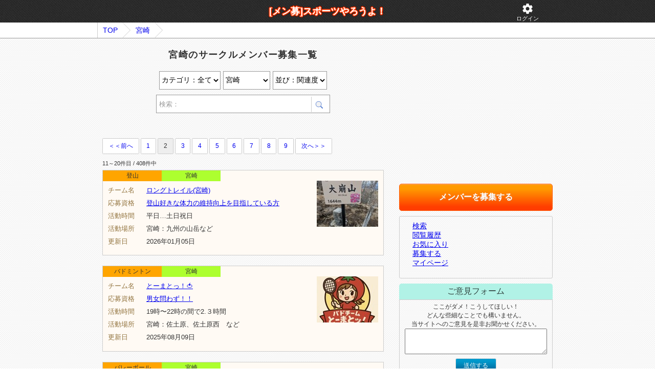

--- FILE ---
content_type: text/html; charset=UTF-8
request_url: https://www.net-menber.com/list/index.html?ken=45&p=2
body_size: 7056
content:
<!DOCTYPE html>
<html lang="ja">
<head>
	<meta http-equiv="Content-Type" content="text/html; charset=UTF-8" />
	<meta NAME="robots" CONTENT="index,follow"><title>宮崎の人、スポーツしませんか？サークルメンバー募集サイト - 其の2｜スポーツやろうよ！</title><meta name="description" content="現在、408件のサークルが宮崎で募集中です。10代～40代、男子、女子、社会人、学生、初心者、経験者の募集が中心。かんたん登録ですぐにメンバーを募集できます。2ページ目。" />	<link href="/css/style.css?20220721" rel="stylesheet" type="text/css">
	<script src="/js/jquery.js?20220208" type="text/javascript"></script>
	<meta name="viewport" content="width=device-width, initial-scale=1, maximum-scale=1">
    <script>const AI_URL = "https://ai.net-menber.com";</script>
</head>
<body>
<div class="header_one_wrap">
    <div class="header_one">
        <a href="/" class="header_one_logo">[メン募]スポーツやろうよ！</a>
        <a href="/myp/card_use/login" rel="nofollow" class="header_one_btn"><i class="material-icons">settings</i><br>ログイン</a>    </div>
</div>
<div class="pankuzu_wrap"><ol id="topicpath" class="clearfix"><li><a href="/">TOP</a><li><a href="/list/index.html?ken=45">宮崎</a></li></ol></div>
<div id="main" class="clearfix">
    <div id="content"><h1 id="u1">宮崎のサークルメンバー募集一覧</h1><form id="search_form" method="get" action="#"><div class="search_select_wrap"><select id="search_collect" class="search_collect_cls"><option value="">カテゴリ：全て</option><optgroup label="球技1"><option value="soccer" >サッカー</option><option value="bass" >草野球</option><option value="futsal" >フットサル</option><option value="tennis" >テニス</option><option value="baske" >バスケ</option><option value="volley" >バレーボール</option></optgroup><optgroup label="球技2"><option value="badminton" >バドミントン</option><option value="american" >アメリカンフットボール</option><option value="golf" >ゴルフ</option><option value="rugby" >ラグビー</option><option value="tabletennis" >卓球</option><option value="dodgeball" >ドッジボール</option><option value="bore" >ボウリング</option><option value="handball" >ハンドボール</option><option value="Indiaca" >インディアカ</option></optgroup><optgroup label="格闘技"><option value="aikido" >合気道</option><option value="karate" >空手</option><option value="boxing" >ボクシング</option><option value="kanhu" >カンフー・拳法</option><option value="ken" >剣道</option><option value="judo" >柔道</option><option value="tai" >太極拳</option><option value="taek" >テコンドー</option><option value="prow" >プロレス</option><option value="sumou" >相撲</option><option value="wrestling" >レスリング</option></optgroup><optgroup label="サイクルスポーツ"><option value="roadbike" >ロードバイク</option><option value="bikepolo" >バイクポロ</option><option value="bmx" >BMX</option><option value="road" >公道</option><option value="skateboard" >スケボー</option><option value="touring" >ツーリング</option></optgroup><optgroup label="ウインタースポーツ"><option value="skiing" >スキー</option><option value="snowboard" >スノーボード</option><option value="curling" >カーリング</option><option value="skating" >スケート</option><option value="hockey" >ホッケー</option></optgroup><optgroup label="マリンスポーツ"><option value="swim" >水泳</option><option value="surfing" >サーフィン</option><option value="waterskiing" >ウェイクボード(水上スキー)</option><option value="yacht" >ヨット</option><option value="diving" >スキューバダイビング</option></optgroup><optgroup label="その他"><option value="dance" >ダンス</option><option value="horse" >乗馬</option><option value="marathon" >マラソン</option><option value="land" >陸上</option><option value="fishing" >釣り</option><option value="mountain" >登山</option><option value="yoga" >ヨガ</option><option value="ballet" >バレエ</option><option value="yosakoi" >よさこい</option><option value="marching" >マーチング</option><option value="event" >イベント</option></optgroup></select><select name="data[ken]" id="search_ken">
<option value="">地域：全国</option>
<option value="1">北海道</option>
<option value="2">青森</option>
<option value="3">岩手</option>
<option value="4">宮城</option>
<option value="5">秋田</option>
<option value="6">山形</option>
<option value="7">福島</option>
<option value="8">東京</option>
<option value="9">神奈川</option>
<option value="10">埼玉</option>
<option value="11">千葉</option>
<option value="12">茨城</option>
<option value="13">栃木</option>
<option value="14">群馬</option>
<option value="15">山梨</option>
<option value="16">新潟</option>
<option value="17">長野</option>
<option value="18">富山</option>
<option value="19">石川</option>
<option value="20">福井</option>
<option value="21">愛知</option>
<option value="22">岐阜</option>
<option value="23">静岡</option>
<option value="24">三重</option>
<option value="25">大阪</option>
<option value="26">兵庫</option>
<option value="27">京都</option>
<option value="28">滋賀</option>
<option value="29">奈良</option>
<option value="30">和歌山</option>
<option value="31">鳥取</option>
<option value="32">島根</option>
<option value="33">岡山</option>
<option value="34">広島</option>
<option value="35">山口</option>
<option value="36">徳島</option>
<option value="37">香川</option>
<option value="38">愛媛</option>
<option value="39">高知</option>
<option value="40">福岡</option>
<option value="41">長崎</option>
<option value="42">佐賀</option>
<option value="43">熊本</option>
<option value="44">大分</option>
<option value="45" selected="selected">宮崎</option>
<option value="46">鹿児島</option>
<option value="47">沖縄</option>
</select><select name="data[sort]" id="search_sort">
<option value="">並び：関連度</option>
<option value="2">人気順</option>
<option value="4">新着順</option>
</select></div><div class="search_txt_wrap"><input type="search" id="search_txt" name="q" maxlength="20" value="" placeholder="検索："/><input type="submit" value="" /></div></form><div style="margin-bottom: 10px;overflow: hidden;">
	<script type="text/javascript"><!--
	google_ad_client = "ca-pub-1925231493797343";
	google_ad_slot = "6480017094";
	google_ad_width = 468;
	google_ad_height = 15;
	//-->
	</script>
	<script type="text/javascript"
	src="https://pagead2.googlesyndication.com/pagead/show_ads.js">
	</script>
</div><div class="clearfix"><ul class="pager clearfix"><li class="prev"><a href="/list/index.html?ken=45">＜＜前へ</a></li><li><a href="/list/index.html?ken=45">1</a></li><li><em>2</em></li><li><a href="/list/index.html?ken=45&p=3">3</a></li><li><a href="/list/index.html?ken=45&p=4">4</a></li><li><a href="/list/index.html?ken=45&p=5">5</a></li><li><a href="/list/index.html?ken=45&p=6">6</a></li><li><a href="/list/index.html?ken=45&p=7">7</a></li><li><a href="/list/index.html?ken=45&p=8">8</a></li><li><a href="/list/index.html?ken=45&p=9">9</a></li><li class="next"><a href="/list/index.html?ken=45&p=3">次へ＞＞</a></li><li class="total">11～20件目 / 408件中</li></ul></div><div class="clear"></div><ul id="main-list"><li class="in-img "><div class="sport-kbn">登山</div><div class="ken">宮崎</div><dl class="clearfix"><dt>チーム名</dt><dd><a href="/look/data/211247.html">ロングトレイル(宮崎)</a></dd><dt>応募資格</dt><dd><a href="/look/data/211247.html">登山好きな体力の維持向上を目指している方</a></dd><dt>活動時間</dt><dd>平日…土日祝日</dd><dt>活動場所</dt><dd>宮崎：九州の山岳など</dd><dt>更新日</dt><dd>2026年01月05日</dd></dl><a href="/look/data/211247.html" class="img-link"><img src="/img/upload/S1746356097_6742203.jpg" /></a></li><li class="in-img "><div class="sport-kbn">バドミントン</div><div class="ken">宮崎</div><dl class="clearfix"><dt>チーム名</dt><dd><a href="/look/data/217229.html">とーまとっ！🍅</a></dd><dt>応募資格</dt><dd><a href="/look/data/217229.html">男女問わず！！</a></dd><dt>活動時間</dt><dd>19時〜22時の間で2.３時間</dd><dt>活動場所</dt><dd>宮崎：佐土原、佐土原西　など</dd><dt>更新日</dt><dd>2025年08月09日</dd></dl><a href="/look/data/217229.html" class="img-link"><img src="/img/upload/S1754877251_283588.jpg" /></a></li><li><div class="sport-kbn">バレーボール</div><div class="ken">宮崎</div><dl class="clearfix"><dt>チーム名</dt><dd><a href="/look/data/105514.html">クローバー　※初心者多め</a></dd><dt>応募資格</dt><dd><a href="/look/data/105514.html">男女不問。PTAバレー等で少しでもボールに触りたい‼️初心者安心のチームです。経験、未経験問いません。楽しくボールに慣れるをモットーに毎回練習しているため、ご理解頂き、マナーを守っていただける方。</a></dd><dt>活動時間</dt><dd>20:00～22:00</dd><dt>活動場所</dt><dd>宮崎：（水）住吉南小学校</dd><dt>更新日</dt><dd>2026年01月11日</dd></dl></li><li class="in-img "><div class="sport-kbn">バスケ</div><div class="ken">宮崎</div><dl class="clearfix"><dt>チーム名</dt><dd><a href="/look/data/101883.html">I.T.C</a></dd><dt>応募資格</dt><dd><a href="/look/data/101883.html">楽しくバスケ出来る方経験者を募集します。バスケ経験者（ゲームに入って動ける方）を募集してます。</a></dd><dt>活動時間</dt><dd>毎週日曜日 20時〜22時</dd><dt>活動場所</dt><dd>宮崎：宮崎市 東大宮中体育館</dd><dt>更新日</dt><dd>2025年01月26日</dd></dl><a href="/look/data/101883.html" class="img-link"><img src="/img/upload/S1627147984_1227360597.jpg" /></a></li><li class="in-img "><div class="sport-kbn">バスケ</div><div class="ken">宮崎</div><dl class="clearfix"><dt>チーム名</dt><dd><a href="/look/data/124161.html">Ducks</a></dd><dt>応募資格</dt><dd><a href="/look/data/124161.html">バスケが好き！バスケをしたい！方</a></dd><dt>活動時間</dt><dd>20:00~22:00/21：00～22：00</dd><dt>活動場所</dt><dd>宮崎：宮崎市内体育館/大塚中学校（日曜日）</dd><dt>更新日</dt><dd>2026年01月07日</dd></dl><a href="/look/data/124161.html" class="img-link"><img src="/img/upload/S1608373216_217094761.jpg" /></a></li><li style="padding:0;border:none;"><div style="overflow: hidden;">
	<script type="text/javascript"><!--
	google_ad_client = "ca-pub-1925231493797343";
	/* スポーツ一覧中央 */
	google_ad_slot = "6646525102";
	google_ad_width = 468;
	google_ad_height = 60;
	//-->
	</script>
	<script type="text/javascript"
	src="https://pagead2.googlesyndication.com/pagead/show_ads.js">
	</script>
</div></li><li class="in-img "><div class="sport-kbn">バドミントン</div><div class="ken">宮崎</div><dl class="clearfix"><dt>チーム名</dt><dd><a href="/look/data/46661.html">つばさグループ</a></dd><dt>応募資格</dt><dd><a href="/look/data/46661.html">中学・高校等の部活経験者、多少でもやったことのある方</a></dd><dt>活動時間</dt><dd>火・金曜 20～22時、隔週土曜 19～22時、日曜 17～19･20時</dd><dt>活動場所</dt><dd>宮崎：加納中・加納交流センター・清武体育館など３施設</dd><dt>更新日</dt><dd>2026年01月16日</dd></dl><a href="/look/data/46661.html" class="img-link"><img src="/img/upload/S1526825760_1500297120.jpg" /></a></li><li class="in-img "><div class="sport-kbn">マラソン</div><div class="ken">宮崎</div><dl class="clearfix"><dt>チーム名</dt><dd><a href="/look/data/101766.html">久峰ナイトラン</a></dd><dt>応募資格</dt><dd><a href="/look/data/101766.html">マラソンに向けて練習してる仲間を募集してます。</a></dd><dt>活動時間</dt><dd>毎週金曜日20.00〜21.00 </dd><dt>活動場所</dt><dd>宮崎：ヒサミネ公園 トラック</dd><dt>更新日</dt><dd>2025年07月30日</dd></dl><a href="/look/data/101766.html" class="img-link"><img src="/img/upload/S1724394690_4939973.jpg" /></a></li><li class="in-img "><div class="sport-kbn">バドミントン</div><div class="ken">宮崎</div><dl class="clearfix"><dt>チーム名</dt><dd><a href="/look/data/188885.html">TRIANGLE(トライアングル)</a></dd><dt>応募資格</dt><dd><a href="/look/data/188885.html">誰とペアになっても楽しく出来る人☝️</a></dd><dt>活動時間</dt><dd>毎週　月曜日/他</dd><dt>活動場所</dt><dd>宮崎：宮崎市　大塚中、他</dd><dt>更新日</dt><dd>2026年01月13日</dd></dl><a href="/look/data/188885.html" class="img-link"><img src="/img/upload/S1727475067_9664934.jpg" /></a></li><li class="in-img "><div class="sport-kbn">四半的弓道</div><div class="ken">宮崎</div><dl class="clearfix"><dt>チーム名</dt><dd><a href="/look/data/193369.html">四半的弓道　延岡支部</a></dd><dt>応募資格</dt><dd><a href="/look/data/193369.html">「礼に始まり礼に終わる」規律と礼儀作法を守り、午前中の練習に参加出来る 老若男女</a></dd><dt>活動時間</dt><dd>水曜日・土曜日　午前9:30〜12:00</dd><dt>活動場所</dt><dd>宮崎：延岡市内の 体育館・道場</dd><dt>更新日</dt><dd>2026年01月10日</dd></dl><a href="/look/data/193369.html" class="img-link"><img src="/img/upload/S1711040498_6917272.jpg" /></a></li><li class="in-img "><div class="sport-kbn">バレーボール</div><div class="ken">宮崎</div><dl class="clearfix"><dt>チーム名</dt><dd><a href="/look/data/32382.html">VAMP（バンプ）</a></dd><dt>応募資格</dt><dd><a href="/look/data/32382.html">気軽に6人制バレーがしたいかた</a></dd><dt>活動時間</dt><dd>毎週日曜日19:30～22:00</dd><dt>活動場所</dt><dd>宮崎：宮崎市立宮崎南小学校</dd><dt>更新日</dt><dd>2025年12月21日</dd></dl><a href="/look/data/32382.html" class="img-link"><img src="/img/upload/S1688395320_2956042.jpg" /></a></li></ul><div class="clearfix"><ul class="pager clearfix"><li class="prev"><a href="/list/index.html?ken=45">＜＜前へ</a></li><li><a href="/list/index.html?ken=45">1</a></li><li><em>2</em></li><li><a href="/list/index.html?ken=45&p=3">3</a></li><li><a href="/list/index.html?ken=45&p=4">4</a></li><li><a href="/list/index.html?ken=45&p=5">5</a></li><li><a href="/list/index.html?ken=45&p=6">6</a></li><li><a href="/list/index.html?ken=45&p=7">7</a></li><li><a href="/list/index.html?ken=45&p=8">8</a></li><li><a href="/list/index.html?ken=45&p=9">9</a></li><li class="next"><a href="/list/index.html?ken=45&p=3">次へ＞＞</a></li><li class="total">11～20件目 / 408件中</li></ul></div><div class="clear"></div><div style="margin: 10px 0 10px 0;text-align:center;overflow: hidden;">
	<script type="text/javascript"><!--
	google_ad_client = "pub-1925231493797343";
	/* 336x280, 作成済み 09/06/12 */
	google_ad_slot = "1566388494";
	google_ad_width = 336;
	google_ad_height = 280;
	//-->
	</script>
	<script type="text/javascript"
	src="https://pagead2.googlesyndication.com/pagead/show_ads.js">
	</script>
</div>

<script type="text/javascript">
        $('#search_ken, #search_collect, #search_sort').change(function(){
        return search_location();
    });
    $('#search_form').submit(function(){
        return search_location();
    });
    function search_location(){
        let params = {};
        params['ken']  = $('#search_ken').val();
        params['sort'] = $('#search_sort').val();
        params['q'] = $('#search_txt').val();

        let p_str = '?';
        for (const [k, v] of Object.entries(params)) {
            if(v){
                p_str += k+'='+v+'&';
            }
        }
        p_str = p_str.slice(0, -1); //last del

        let url = '';
        let collect = $('#search_collect').val();
        if(collect){
            url ='/list/' + collect + '/index.html';
        }else{
            url ='/list/index.html';
        }
        url += p_str
        location.href = url;
        return false;
    }
</script>
</div><div id="sub-content"><div id="sub-content-fix"><div class="ad">
    <script type="text/javascript"><!--
    google_ad_client = "ca-pub-1925231493797343";
    width = document.documentElement.clientWidth;
    /* スポーツサイド3 */
    google_ad_slot = "8642363900";
    google_ad_width = 300;
    google_ad_height = 250;
    if (width < 769 ) {
        google_ad_slot = "3279194303";
        google_ad_width = 320;
        google_ad_height = 50;
    }
    //-->
    </script>
    <script type="text/javascript"
    src="https://pagead2.googlesyndication.com/pagead/show_ads.js">
    </script>
</div><div class="new-edit-link">
	<a href="/myp/card_add/index?u=/myp/team/edit" rel="nofollow">メンバーを募集する</a>
</div>
<div class="box footer-menu">
	<ul>
		<li><a href="/list/index.html"><i class="material-icons smart-only">search</i><span>検索</span></a></li>
		<li><a href="/list/rireki.html"><i class="material-icons smart-only">schedule</i><span>閲覧履歴</span></a></li>
		<li><a href="/list/fav.html"><i class="material-icons smart-only">favorite_border</i><span>お気に入り</span></a></li>
        <li><a href="/myp/card_add/index?u=/myp/team/edit" rel="nofollow"><i class="material-icons smart-only">add</i><span>募集する</span></a></li>
        <li><a href="/myp/top/index" rel="nofollow"><i class="material-icons smart-only">person_outline</i><span>マイページ</span></a></li>
	</ul>
</div>
<div id="info-send">
    <h3 id="info-send-title">ご意見フォーム</h3>
    <div id="info-send-box">
        ここがダメ！こうしてほしい！<br />どんな些細なことでも構いません。<br />当サイトへのご意見を是非お聞かせください。
        <div>
            <textarea class="textarea" id="info-send-text"></textarea>
        </div>
        <div>
            <a id="info-send-btn" href="#">送信する</a>
        </div>
        <div id="info-send-loading">
             <img alt="送信中です。しばらくお待ちください" width="29" height="29" src="/img/html/icon_loader.gif" />
        </div>
        <span id="info-send-msg">貴重なご意見ありがとうございました。<br />頂いたご意見を元に、価値あるサイトを目指して<br />改善いたします。</span>


        <hr style="border:1px dotted #ccc;margin-top:20px;"/>
        返信が必要なお問い合わせは<a href="/other/help.html">こちらから</a>
    </div>
</div>
<script>
$("#info-send-btn").click(function(){
	var a = $('#info-send-text').val();
	var w = $(window).width();
	var h = $(window).height();
	$('#info-send-text').attr('disabled', true);
	$('#info-send-btn').hide();
	$('#info-send-loading').show();

	$.post("/infosendeps.php", {"c":a,"w":w,"h":h,"k":"kefoae-ead"}, function(ret){
		$('#info-send-loading').hide();
		$('#info-send-msg').show(1000);
	});
	return false;
});
</script></div></div></div>


<div id="footer">
	<ul class="link">
		<li><a href="/">Home</a></li>
		<li><a href="/other/link.html">リンク集</a></li>
		<li><a href="/other/help.html">ヘルプ・お問い合わせ</a></li>

        <li><a href="/myp/card_add/index?u=/account_team/add" rel="nofollow">メンバーを募集する(無料)</a></li><li><a href="/myp/card_use/login" rel="nofollow">ログイン</a></li>
	</ul>
	<p id="copyright">Copyright (C) スポーツやろうよ！スポーツサークル募集掲示板 All Rights Reserved.</p>
</div>
    <script>
        $(window).on('load', function() {
            let v_r_a_log = 0;
            let v_r_a_event = 'scroll click touchstart'
            $(window).on(v_r_a_event, function() {
                if(v_r_a_log !== 0){
                    return;
                }
                v_r_a_log = 1;
                let u = AI_URL + '/v_r_a_log.php?a=z1fKl3XK4tw%2FJti%2BUqvO2Q%3D%3D&u=xFf64MQYACbP1mdeclpamiuA2tk0iWOj52gSEtqet4zjKt5aQfcO84kqKjXjKIpfHNvBGOMK3Ybj1cOC1fMrOg%3D%3D&r=z1fKl3XK4tw%2FJti%2BUqvO2Q%3D%3D';
                let xhr = new XMLHttpRequest();
                xhr.open('POST', u, true);                 xhr.withCredentials = true;
                xhr.send();
                $(window).off(v_r_a_event);
            });
        });

    </script>
</body>
</html>



--- FILE ---
content_type: text/html; charset=utf-8
request_url: https://www.google.com/recaptcha/api2/aframe
body_size: 268
content:
<!DOCTYPE HTML><html><head><meta http-equiv="content-type" content="text/html; charset=UTF-8"></head><body><script nonce="MQq2dXjYLH6Tnm9YIuT3ew">/** Anti-fraud and anti-abuse applications only. See google.com/recaptcha */ try{var clients={'sodar':'https://pagead2.googlesyndication.com/pagead/sodar?'};window.addEventListener("message",function(a){try{if(a.source===window.parent){var b=JSON.parse(a.data);var c=clients[b['id']];if(c){var d=document.createElement('img');d.src=c+b['params']+'&rc='+(localStorage.getItem("rc::a")?sessionStorage.getItem("rc::b"):"");window.document.body.appendChild(d);sessionStorage.setItem("rc::e",parseInt(sessionStorage.getItem("rc::e")||0)+1);localStorage.setItem("rc::h",'1768573915329');}}}catch(b){}});window.parent.postMessage("_grecaptcha_ready", "*");}catch(b){}</script></body></html>